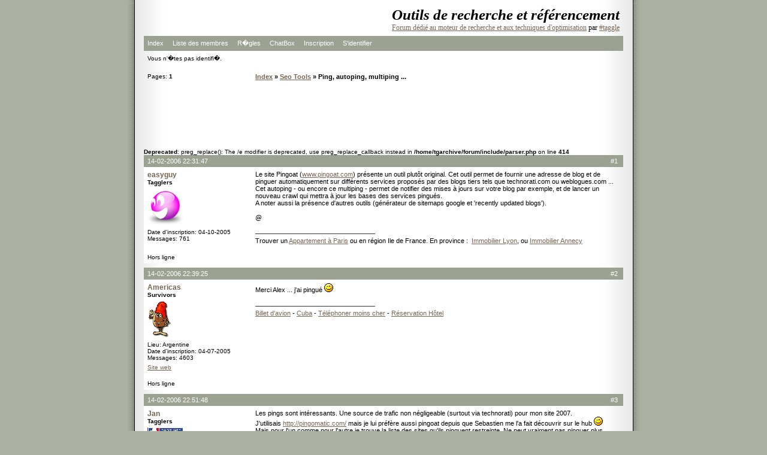

--- FILE ---
content_type: text/html; charset=UTF-8
request_url: https://forum.taggle.org/viewtopic.php?id=1351
body_size: 5204
content:
<!DOCTYPE html PUBLIC "-//W3C//DTD XHTML 1.0 Strict//EN" "http://www.w3.org/TR/xhtml1/DTD/xhtml1-strict.dtd">

<html xmlns="http://www.w3.org/1999/xhtml" dir="ltr">
<head>
<meta http-equiv="Content-Type" content="text/html; charset=utf-8" />
<title>Outils de recherche et référencement / Ping, autoping, multiping ...</title>
<link rel="stylesheet" type="text/css" href="style/Zoey.css" />
<meta name="verify-v1" content="PLArWPDKY9HpEX5UiDLHSnfU2Ys+K9q5AzBJotFYtTg=" />
<script type="text/javascript">
var gaJsHost = (("https:" == document.location.protocol) ? "https://ssl." : "http://www.");
document.write(unescape("%3Cscript src='" + gaJsHost + "google-analytics.com/ga.js' type='text/javascript'%3E%3C/script%3E"));
</script>
<script type="text/javascript">
var pageTracker = _gat._getTracker("UA-1817576-1");
pageTracker._trackPageview();
</script>
</head>
<body>

<div id="punwrap">
<div id="punviewtopic" class="pun">

<div id="brdheader" class="block">
	<div class="box">
		<div id="brdtitle" class="inbox">
			<h1><span>Outils de recherche et référencement</span></h1>
			<p><span><a href="https://forum.taggle.org">Forum dédié au moteur de recherche et aux techniques d'optimisation</a> par <a href="http://www.taggle.org"> #taggle</a></span></p>
		</div>
		<div id="brdmenu" class="inbox">
			<ul>
				<li id="navindex"><a href="/">Index</a></li>
				<li id="navuserlist"><a href="userlist.php">Liste des membres</a></li>
				<li id="navrules"><a href="misc.php?action=rules">R�gles</a></li>
				<li id="navextra1"><a href="chatbox.php">ChatBox</a></li>
				<li id="navregister"><a href="register.php">Inscription</a></li>
				<li id="navlogin"><a href="login.php">S'identifier</a></li>
			</ul>
		</div>
		<div id="brdwelcome" class="inbox">
			<p>Vous n'�tes pas identifi�.</p>
		</div>
	</div>
</div>



<div class="linkst">
	<div class="inbox">
		<p class="pagelink conl">Pages: <strong>1</strong></p>
		<p class="postlink conr">&nbsp;</p>
		<ul><li><a href="/">Index</a></li><li>&nbsp;&raquo;&nbsp;<a href="viewforum.php?id=3">Seo Tools</a></li><li>&nbsp;&raquo;&nbsp;Ping, autoping, multiping ...</li></ul>
		<div class="clearer"></div>
	</div>
</div>


<div style="text-align:center;margin-bottom:5px;">
  <script type="text/javascript"><!--
  google_ad_client = "ca-pub-6303087446128816";
  /* Forum_728 */
  google_ad_slot = "4401277242";
  google_ad_width = 728;
  google_ad_height = 90;
  //-->
  </script>
  <script type="text/javascript" src="https://pagead2.googlesyndication.com/pagead/show_ads.js">
  </script>
</div>
<br />
<b>Deprecated</b>:  preg_replace(): The /e modifier is deprecated, use preg_replace_callback instead in <b>/home/tgarchive/forum/include/parser.php</b> on line <b>414</b><br />
<div id="p13659" class="blockpost rowodd firstpost">
	<h2><span><span class="conr">#1&nbsp;</span><a href="viewtopic.php?pid=13659#p13659">14-02-2006 22:31:47</a></span></h2>
	<div class="box">
		<div class="inbox">
			<div class="postleft">
				<dl>
					<dt><strong><a href="profile.php?id=45">easyguy</a></strong></dt>
					<dd class="usertitle"><strong>Tagglers</strong></dd>
					<dd class="postavatar"><img src="img/avatars/45.jpg" width="60" height="60" alt="" /></dd>
					<dd>Date d'inscription: 04-10-2005</dd>
					<dd>Messages: 761</dd>
				</dl>
			</div>
			<div class="postright">
				<h3>Ping, autoping, multiping ...</h3>
				<div class="postmsg">
					<p>Le site Pingoat (<a href="http://www.pingoat.com" target="_blank">www.pingoat.com</a>) présente un outil plutôt original. Cet outil permet de fournir une adresse de blog et de pinguer automatiquement sur différents services proposés par des blogs tiers tels que technorati.com ou weblogues.com ... Cet autoping - ou encore ce multiping - permet de notifier des mises à jours sur votre blog par exemple, et de lancer un nouveau crawl qui mettra à jour les bases des services pingués. <br />A noter aussi la présence d'autres outils (générateur de sitemaps google et 'recently updated blogs').<br /><br />@</p>
				</div>
				<div class="postsignature"><hr />Trouver un <a href="http://www.appartements-paris.org/" target="_blank">Appartement à Paris</a> ou en région Ile de France. En province :&nbsp; <a href="http://www.immobilier-lyon.org/" target="_blank">Immobilier Lyon</a>, ou <a href="http://www.immobilier-annecy.org/" target="_blank">Immobilier Annecy</a></div>
			</div>
			<div class="clearer"></div>
			<div class="postfootleft"><p>Hors ligne</p></div>
			<div class="postfootright"><div>&nbsp;</div></div>
		</div>
	</div>
</div>

<div id="p13661" class="blockpost roweven">
	<h2><span><span class="conr">#2&nbsp;</span><a href="viewtopic.php?pid=13661#p13661">14-02-2006 22:39:25</a></span></h2>
	<div class="box">
		<div class="inbox">
			<div class="postleft">
				<dl>
					<dt><strong><a href="profile.php?id=20">Americas</a></strong></dt>
					<dd class="usertitle"><strong>Survivors</strong></dd>
					<dd class="postavatar"><img src="img/avatars/20.gif" width="39" height="60" alt="" /></dd>
					<dd>Lieu: Argentine</dd>
					<dd>Date d'inscription: 04-07-2005</dd>
					<dd>Messages: 4603</dd>
					<dd class="usercontacts"><a href="http://www.americas-fr.com">Site web</a></dd>
				</dl>
			</div>
			<div class="postright">
				<h3> Re: Ping, autoping, multiping ...</h3>
				<div class="postmsg">
					<p>Merci Alex ... j'ai pingué <img src="img/smilies/wink.png" width="15" height="15" alt="wink" /></p>
				</div>
				<div class="postsignature"><hr /><a href="http://billet-avion.americas-fr.com" target="_blank">Billet d'avion</a> - <a href="http://www.americas-fr.com/geographie/cuba.html" target="_blank">Cuba</a> - <a href="http://telecom.americas-fr.com" target="_blank">Téléphoner moins cher</a> - <a href="http://hotel.americas-fr.com" target="_blank">Réservation Hôtel</a></div>
			</div>
			<div class="clearer"></div>
			<div class="postfootleft"><p>Hors ligne</p></div>
			<div class="postfootright"><div>&nbsp;</div></div>
		</div>
	</div>
</div>

<div id="p13664" class="blockpost rowodd">
	<h2><span><span class="conr">#3&nbsp;</span><a href="viewtopic.php?pid=13664#p13664">14-02-2006 22:51:48</a></span></h2>
	<div class="box">
		<div class="inbox">
			<div class="postleft">
				<dl>
					<dt><strong><a href="profile.php?id=8">Jan</a></strong></dt>
					<dd class="usertitle"><strong>Tagglers</strong></dd>
					<dd class="postavatar"><img src="img/avatars/8.gif" width="60" height="11" alt="" /></dd>
					<dd>Date d'inscription: 21-06-2005</dd>
					<dd>Messages: 1587</dd>
					<dd class="usercontacts"><a href="http://www.presidentielle-2007.net">Site web</a></dd>
				</dl>
			</div>
			<div class="postright">
				<h3> Re: Ping, autoping, multiping ...</h3>
				<div class="postmsg">
					<p>Les pings sont intéressants. Une source de trafic non négligeable (surtout via technorati) pour mon site 2007.<br />J'utilisais <a href="http://pingomatic.com/" target="_blank">http://pingomatic.com/</a> mais je lui préfère aussi pingoat depuis que Sebastien me l'a fait découvrir sur le hub <img src="img/smilies/wink.png" width="15" height="15" alt="wink" /><br />Mais pour l'un comme pour l'autre je trouve la liste des sites qu'ils pinguent restreinte. Ne peut vraiment pas pinguer plus &quot;grave&quot;? <img src="img/smilies/lol.png" width="15" height="15" alt="lol" /></p>
				</div>
				<div class="postsignature"><hr /><a href="http://www.ici-shanghai.com/" target="_blank">ici Shanghai <img src="img/smilies/wink.png" width="15" height="15" alt="wink" /></a> | <a href="http://pekin-2008.actulab.net/" target="_blank">JO Pékin 2008</a> | <a href="http://bvwg.actulab.net/" target="_blank">Best Viewed With Googlebot</a> | <a href="http://www.presidentielle-2007.net/" target="_blank">2012</a></div>
			</div>
			<div class="clearer"></div>
			<div class="postfootleft"><p>Hors ligne</p></div>
			<div class="postfootright"><div>&nbsp;</div></div>
		</div>
	</div>
</div>

<div id="p13672" class="blockpost roweven">
	<h2><span><span class="conr">#4&nbsp;</span><a href="viewtopic.php?pid=13672#p13672">15-02-2006 08:04:57</a></span></h2>
	<div class="box">
		<div class="inbox">
			<div class="postleft">
				<dl>
					<dt><strong><a href="profile.php?id=36">christophe</a></strong></dt>
					<dd class="usertitle"><strong>Survivors</strong></dd>
					<dd class="postavatar"><img src="img/avatars/36.jpg" width="60" height="60" alt="" /></dd>
					<dd>Date d'inscription: 30-07-2005</dd>
					<dd>Messages: 1553</dd>
				</dl>
			</div>
			<div class="postright">
				<h3> Re: Ping, autoping, multiping ...</h3>
				<div class="postmsg">
					<p>Quelqu'un a t-il un tuto sous la main car je sais pas de quoi on parle ?</p>
				</div>
				<div class="postsignature"><hr />Le <a href="http://www.radicule.com/" target="_blank">L'annuaire gratuit</a> est dans son <a href="http://www.coffre-fort.org" target="_blank">coffre fort</a> pas loin de <a href="http://www.twikeo.com" target="_blank">Twikeo</a> ??? avec son <a href="http://www.chat-domestique.com" target="_blank">chat</a></div>
			</div>
			<div class="clearer"></div>
			<div class="postfootleft"><p>Hors ligne</p></div>
			<div class="postfootright"><div>&nbsp;</div></div>
		</div>
	</div>
</div>

<div id="p13677" class="blockpost rowodd">
	<h2><span><span class="conr">#5&nbsp;</span><a href="viewtopic.php?pid=13677#p13677">15-02-2006 08:39:01</a></span></h2>
	<div class="box">
		<div class="inbox">
			<div class="postleft">
				<dl>
					<dt><strong><a href="profile.php?id=40">Nathalie</a></strong></dt>
					<dd class="usertitle"><strong>Member</strong></dd>
					<dd class="postavatar"></dd>
					<dd>Lieu: Chatellerault (86)</dd>
					<dd>Date d'inscription: 19-09-2005</dd>
					<dd>Messages: 686</dd>
				</dl>
			</div>
			<div class="postright">
				<h3> Re: Ping, autoping, multiping ...</h3>
				<div class="postmsg">
					<p>=&gt;Chris<br />en gros, tu indiques à certains moteurs de recherche que ton blog a été mis à jour.</p>
				</div>
			</div>
			<div class="clearer"></div>
			<div class="postfootleft"><p>Hors ligne</p></div>
			<div class="postfootright"><div>&nbsp;</div></div>
		</div>
	</div>
</div>

<div id="p13684" class="blockpost roweven">
	<h2><span><span class="conr">#6&nbsp;</span><a href="viewtopic.php?pid=13684#p13684">15-02-2006 09:09:51</a></span></h2>
	<div class="box">
		<div class="inbox">
			<div class="postleft">
				<dl>
					<dt><strong><a href="profile.php?id=36">christophe</a></strong></dt>
					<dd class="usertitle"><strong>Survivors</strong></dd>
					<dd class="postavatar"><img src="img/avatars/36.jpg" width="60" height="60" alt="" /></dd>
					<dd>Date d'inscription: 30-07-2005</dd>
					<dd>Messages: 1553</dd>
				</dl>
			</div>
			<div class="postright">
				<h3> Re: Ping, autoping, multiping ...</h3>
				<div class="postmsg">
					<p>Il faut le faire à chaque mise à jour ?<br />Et si la MAJ est automatique <img src="img/smilies/tongue.png" width="15" height="15" alt="tongue" /></p>
				</div>
				<div class="postsignature"><hr />Le <a href="http://www.radicule.com/" target="_blank">L'annuaire gratuit</a> est dans son <a href="http://www.coffre-fort.org" target="_blank">coffre fort</a> pas loin de <a href="http://www.twikeo.com" target="_blank">Twikeo</a> ??? avec son <a href="http://www.chat-domestique.com" target="_blank">chat</a></div>
			</div>
			<div class="clearer"></div>
			<div class="postfootleft"><p>Hors ligne</p></div>
			<div class="postfootright"><div>&nbsp;</div></div>
		</div>
	</div>
</div>

<div id="p14869" class="blockpost rowodd">
	<h2><span><span class="conr">#7&nbsp;</span><a href="viewtopic.php?pid=14869#p14869">06-03-2006 17:05:29</a></span></h2>
	<div class="box">
		<div class="inbox">
			<div class="postleft">
				<dl>
					<dt><strong><a href="profile.php?id=54">xavfun</a></strong></dt>
					<dd class="usertitle"><strong>Tagglers</strong></dd>
					<dd class="postavatar"><img src="img/avatars/54.jpg" width="43" height="60" alt="" /></dd>
					<dd>Lieu: Paris</dd>
					<dd>Date d'inscription: 09-11-2005</dd>
					<dd>Messages: 1612</dd>
					<dd class="usercontacts"><a href="http://www.xavfun.com">Site web</a></dd>
				</dl>
			</div>
			<div class="postright">
				<h3> Re: Ping, autoping, multiping ...</h3>
				<div class="postmsg">
					<p>Hello<br />oui à chaque fois que tu postes un nouveau sujet tu envois des Pings (puisque c'est fait pour faire connaitre ton blog).<br />Si tu lance le Ping sans qu'il n'y ait de mise à jour tu auras un message qui te le signalera.<br /><br />par contre&nbsp; pingoat demande &quot;XML feed (optional)&quot;&nbsp; vaut mieux mettre Atom ou RSS ?</p>
				</div>
				<div class="postsignature"><hr />L'<a href="http://www.annuaire-fun.com/" target="_blank">Annuaire FuN</a> référence aussi les <a href="http://chocokuland.xavfun.com/" target="_blank">forums Underground</a><br />Voici les premières <a href="http://www.xavboxwii.com/fr/puce-wii.php/" target="_blank">Puces Wii</a> <img src="img/smilies/lol.png" width="15" height="15" alt="lol" /><br /><br /><a href="http://www.xavboxps3.com/" target="_blank">Puces ps3</a>&nbsp; =&gt; c'est pour bientôt&nbsp; ;-)</div>
			</div>
			<div class="clearer"></div>
			<div class="postfootleft"><p>Hors ligne</p></div>
			<div class="postfootright"><div>&nbsp;</div></div>
		</div>
	</div>
</div>

<br />
<b>Deprecated</b>:  preg_replace(): The /e modifier is deprecated, use preg_replace_callback instead in <b>/home/tgarchive/forum/include/parser.php</b> on line <b>313</b><br />
<br />
<b>Deprecated</b>:  preg_replace(): The /e modifier is deprecated, use preg_replace_callback instead in <b>/home/tgarchive/forum/include/parser.php</b> on line <b>414</b><br />
<div id="p14872" class="blockpost roweven">
	<h2><span><span class="conr">#8&nbsp;</span><a href="viewtopic.php?pid=14872#p14872">06-03-2006 18:12:00</a></span></h2>
	<div class="box">
		<div class="inbox">
			<div class="postleft">
				<dl>
					<dt><strong><a href="profile.php?id=15">Marie</a></strong></dt>
					<dd class="usertitle"><strong>Nutella</strong></dd>
					<dd class="postavatar"><img src="img/avatars/15.gif" width="60" height="60" alt="" /></dd>
					<dd>Lieu: Cannes</dd>
					<dd>Date d'inscription: 30-06-2005</dd>
					<dd>Messages: 3505</dd>
					<dd class="usercontacts"><a href="http://www.altiref.com">Site web</a></dd>
				</dl>
			</div>
			<div class="postright">
				<h3> Re: Ping, autoping, multiping ...</h3>
				<div class="postmsg">
					<blockquote><div class="incqbox"><h4>xavfun a �crit:</h4><p>Par contre&nbsp; pingoat demande &quot;XML feed (optional)&quot;&nbsp; vaut mieux mettre Atom ou RSS ?</p></div></blockquote><p>Ca doit dépendre du format de ton RSS non? Si tu as les 2, je pense que tu peux choisir l'un ou l'autre, ça ne doit pas faire grande différence?<br /><br />Si quelqu'un peut m'éclairer parce que moi je fonctionne au pifomètre dans ce cas-là <img src="img/smilies/roll.png" width="15" height="15" alt="roll" /></p>
				</div>
			</div>
			<div class="clearer"></div>
			<div class="postfootleft"><p>Hors ligne</p></div>
			<div class="postfootright"><div>&nbsp;</div></div>
		</div>
	</div>
</div>

<div id="p14875" class="blockpost rowodd">
	<h2><span><span class="conr">#9&nbsp;</span><a href="viewtopic.php?pid=14875#p14875">06-03-2006 18:43:40</a></span></h2>
	<div class="box">
		<div class="inbox">
			<div class="postleft">
				<dl>
					<dt><strong><a href="profile.php?id=54">xavfun</a></strong></dt>
					<dd class="usertitle"><strong>Tagglers</strong></dd>
					<dd class="postavatar"><img src="img/avatars/54.jpg" width="43" height="60" alt="" /></dd>
					<dd>Lieu: Paris</dd>
					<dd>Date d'inscription: 09-11-2005</dd>
					<dd>Messages: 1612</dd>
					<dd class="usercontacts"><a href="http://www.xavfun.com">Site web</a></dd>
				</dl>
			</div>
			<div class="postright">
				<h3> Re: Ping, autoping, multiping ...</h3>
				<div class="postmsg">
					<p>oui j'ai RSS et ATOM je met RSS car il semble utilisé plus largement</p>
				</div>
				<div class="postsignature"><hr />L'<a href="http://www.annuaire-fun.com/" target="_blank">Annuaire FuN</a> référence aussi les <a href="http://chocokuland.xavfun.com/" target="_blank">forums Underground</a><br />Voici les premières <a href="http://www.xavboxwii.com/fr/puce-wii.php/" target="_blank">Puces Wii</a> <img src="img/smilies/lol.png" width="15" height="15" alt="lol" /><br /><br /><a href="http://www.xavboxps3.com/" target="_blank">Puces ps3</a>&nbsp; =&gt; c'est pour bientôt&nbsp; ;-)</div>
			</div>
			<div class="clearer"></div>
			<div class="postfootleft"><p>Hors ligne</p></div>
			<div class="postfootright"><div>&nbsp;</div></div>
		</div>
	</div>
</div>

<div id="p14921" class="blockpost roweven">
	<h2><span><span class="conr">#10&nbsp;</span><a href="viewtopic.php?pid=14921#p14921">07-03-2006 17:51:21</a></span></h2>
	<div class="box">
		<div class="inbox">
			<div class="postleft">
				<dl>
					<dt><strong><a href="profile.php?id=41">klelugi</a></strong></dt>
					<dd class="usertitle"><strong>Tagglers+</strong></dd>
					<dd class="postavatar"></dd>
					<dd>Lieu: paris</dd>
					<dd>Date d'inscription: 20-09-2005</dd>
					<dd>Messages: 731</dd>
					<dd class="usercontacts"><a href="http://www.feminimix.com/">Site web</a></dd>
				</dl>
			</div>
			<div class="postright">
				<h3> Re: Ping, autoping, multiping ...</h3>
				<div class="postmsg">
					<p>Un peu de ping dans votre soupe monsieur ?<br /><br />autres services de ping :<br /><a href="http://pinger.blogflux.com/" target="_blank">http://pinger.blogflux.com/</a><br /><a href="http://www.feedshot.com/" target="_blank">http://www.feedshot.com/</a><br /><a href="http://www.feedsubmitter.com/" target="_blank">http://www.feedsubmitter.com/</a><br /><a href="http://pingomatic.com/" target="_blank">http://pingomatic.com/</a><br /><a href="http://www.pingoat.com/" target="_blank">http://www.pingoat.com/</a></p>
				</div>
				<div class="postsignature"><hr /><a href="http://www.references-web.com/-Credit-en-ligne-.html" target="_blank">Credit en ligne</a> <a href="http://www.feminimix.com/" target="_blank">Astuces beauté, magasine féminin</a> <a href="http://www.info-massage.com/" target="_blank">massage</a> <a href="http://www.info-massage.com/-huiles-essentielles-fiches-.html" target="_blank">huiles essentielles</a></div>
			</div>
			<div class="clearer"></div>
			<div class="postfootleft"><p>Hors ligne</p></div>
			<div class="postfootright"><div>&nbsp;</div></div>
		</div>
	</div>
</div>

<br />
<b>Deprecated</b>:  preg_replace(): The /e modifier is deprecated, use preg_replace_callback instead in <b>/home/tgarchive/forum/include/parser.php</b> on line <b>414</b><br />
<div id="p17156" class="blockpost rowodd">
	<h2><span><span class="conr">#11&nbsp;</span><a href="viewtopic.php?pid=17156#p17156">14-04-2006 11:06:50</a></span></h2>
	<div class="box">
		<div class="inbox">
			<div class="postleft">
				<dl>
					<dt><strong><a href="profile.php?id=45">easyguy</a></strong></dt>
					<dd class="usertitle"><strong>Tagglers</strong></dd>
					<dd class="postavatar"><img src="img/avatars/45.jpg" width="60" height="60" alt="" /></dd>
					<dd>Date d'inscription: 04-10-2005</dd>
					<dd>Messages: 761</dd>
				</dl>
			</div>
			<div class="postright">
				<h3> Re: Ping, autoping, multiping ...</h3>
				<div class="postmsg">
					<p>1 ) + <a href="http://www.rss-specifications.com/rss-submission.htm" target="_blank">http://www.rss-specifications.com/rss-submission.htm</a><br />... <br /><br />2 ) Un plugin dotclear pour 'pinguer' depuis son blog :<br /><br /><a href="http://blog.empyree.org/?2143-modification-du-plugin-ping-0-8-2" target="_blank">http://blog.empyree.org/?2143-modificat &hellip; ping-0-8-2</a><br /><br />@</p>
				</div>
				<div class="postsignature"><hr />Trouver un <a href="http://www.appartements-paris.org/" target="_blank">Appartement à Paris</a> ou en région Ile de France. En province :&nbsp; <a href="http://www.immobilier-lyon.org/" target="_blank">Immobilier Lyon</a>, ou <a href="http://www.immobilier-annecy.org/" target="_blank">Immobilier Annecy</a></div>
			</div>
			<div class="clearer"></div>
			<div class="postfootleft"><p>Hors ligne</p></div>
			<div class="postfootright"><div>&nbsp;</div></div>
		</div>
	</div>
</div>

<div id="p20050" class="blockpost roweven">
	<h2><span><span class="conr">#12&nbsp;</span><a href="viewtopic.php?pid=20050#p20050">24-05-2006 17:26:41</a></span></h2>
	<div class="box">
		<div class="inbox">
			<div class="postleft">
				<dl>
					<dt><strong><a href="profile.php?id=45">easyguy</a></strong></dt>
					<dd class="usertitle"><strong>Tagglers</strong></dd>
					<dd class="postavatar"><img src="img/avatars/45.jpg" width="60" height="60" alt="" /></dd>
					<dd>Date d'inscription: 04-10-2005</dd>
					<dd>Messages: 761</dd>
				</dl>
			</div>
			<div class="postright">
				<h3> Re: Ping, autoping, multiping ...</h3>
				<div class="postmsg">
					<p>+ <a href="http://blo.gs/ping.php" target="_blank">http://blo.gs/ping.php</a><br />+ <a href="http://feedshark.brainbliss.com/" target="_blank">http://feedshark.brainbliss.com/</a><br />@</p>
					<p class="postedit"><em>Derni�re modification par @lexandre (15-06-2006 13:31:09)</em></p>
				</div>
				<div class="postsignature"><hr />Trouver un <a href="http://www.appartements-paris.org/" target="_blank">Appartement à Paris</a> ou en région Ile de France. En province :&nbsp; <a href="http://www.immobilier-lyon.org/" target="_blank">Immobilier Lyon</a>, ou <a href="http://www.immobilier-annecy.org/" target="_blank">Immobilier Annecy</a></div>
			</div>
			<div class="clearer"></div>
			<div class="postfootleft"><p>Hors ligne</p></div>
			<div class="postfootright"><div>&nbsp;</div></div>
		</div>
	</div>
</div>

<div id="p47417" class="blockpost rowodd">
	<h2><span><span class="conr">#13&nbsp;</span><a href="viewtopic.php?pid=47417#p47417">24-05-2007 11:09:43</a></span></h2>
	<div class="box">
		<div class="inbox">
			<div class="postleft">
				<dl>
					<dt><strong><a href="profile.php?id=45">easyguy</a></strong></dt>
					<dd class="usertitle"><strong>Tagglers</strong></dd>
					<dd class="postavatar"><img src="img/avatars/45.jpg" width="60" height="60" alt="" /></dd>
					<dd>Date d'inscription: 04-10-2005</dd>
					<dd>Messages: 761</dd>
				</dl>
			</div>
			<div class="postright">
				<h3> Re: Ping, autoping, multiping ...</h3>
				<div class="postmsg">
					<p>Dans la série ...<br /><br /><a href="http://www.devlisting.com/" target="_blank">http://www.devlisting.com/</a></p>
				</div>
				<div class="postsignature"><hr />Trouver un <a href="http://www.appartements-paris.org/" target="_blank">Appartement à Paris</a> ou en région Ile de France. En province :&nbsp; <a href="http://www.immobilier-lyon.org/" target="_blank">Immobilier Lyon</a>, ou <a href="http://www.immobilier-annecy.org/" target="_blank">Immobilier Annecy</a></div>
			</div>
			<div class="clearer"></div>
			<div class="postfootleft"><p>Hors ligne</p></div>
			<div class="postfootright"><div>&nbsp;</div></div>
		</div>
	</div>
</div>

<div class="postlinksb">
	<div class="inbox">
		<p class="postlink conr">&nbsp;</p>
		<p class="pagelink conl">Pages: <strong>1</strong></p>
		<ul><li><a href="/">Index</a></li><li>&nbsp;&raquo;&nbsp;<a href="viewforum.php?id=3">Seo Tools</a></li><li>&nbsp;&raquo;&nbsp;Ping, autoping, multiping ...</li></ul>
		<div class="clearer"></div>
	</div>
</div>

<div id="brdfooter" class="block">
	<h2><span>Pied de page des forums</span></h2>
	<div class="box">
		<div class="inbox">

			<div class="conl">
				<form id="qjump" method="get" action="viewforum.php">
					<div><label>Aller �
					<br /><select name="id" onchange="window.location=('viewforum.php?id='+this.options[this.selectedIndex].value)">
						<optgroup label="Public">
							<option value="26">s-e-o</option>
						</optgroup>
						<optgroup label="Knowledge">
							<option value="1">Veille &amp; Archive</option>
							<option value="5">Google</option>
							<option value="6">Autres outils de recherche</option>
						</optgroup>
						<optgroup label="Technix">
							<option value="2">Script &amp; Coding</option>
							<option value="3" selected="selected">Seo Tools</option>
							<option value="4">Configuration avanc�e</option>
						</optgroup>
						<optgroup label="Home sweet home !">
							<option value="14">Pr�sentation</option>
							<option value="9">Id�es &amp; suggestions</option>
					</optgroup>
					</select>
					<input type="submit" value=" Aller " accesskey="g" />
					</label></div>
				</form>
			</div>
			<p class="conr">Propuls&eacute; par <a href="http://www.punbb.org/">PunBB</a><br />&copy; Copyright 2002&#8211;2005 R. Andersson</p>
			<div class="clearer"></div>
		</div>
	</div>
</div>

<div id="brdfooter" class="block">
	<div class="box">
		<div class="inbox">
		<p align="center">
<a href="http://www.webmaster-hub.com">Webmaster Hub</a> - <a href="http://www.seomioche.com">logiciel suivi referencement</a> - <a href="http://www.nikozen.com">Infog�rance Serveur</a>
</div>

		</div>
	</div>
</div>

</div>
</div>

<script defer src="https://static.cloudflareinsights.com/beacon.min.js/vcd15cbe7772f49c399c6a5babf22c1241717689176015" integrity="sha512-ZpsOmlRQV6y907TI0dKBHq9Md29nnaEIPlkf84rnaERnq6zvWvPUqr2ft8M1aS28oN72PdrCzSjY4U6VaAw1EQ==" data-cf-beacon='{"version":"2024.11.0","token":"88cd04e595b84bb784aaa4a181071923","r":1,"server_timing":{"name":{"cfCacheStatus":true,"cfEdge":true,"cfExtPri":true,"cfL4":true,"cfOrigin":true,"cfSpeedBrain":true},"location_startswith":null}}' crossorigin="anonymous"></script>
</body>
</html>


--- FILE ---
content_type: text/html; charset=utf-8
request_url: https://www.google.com/recaptcha/api2/aframe
body_size: 267
content:
<!DOCTYPE HTML><html><head><meta http-equiv="content-type" content="text/html; charset=UTF-8"></head><body><script nonce="NcsISG3zJrddDG5oINbl4w">/** Anti-fraud and anti-abuse applications only. See google.com/recaptcha */ try{var clients={'sodar':'https://pagead2.googlesyndication.com/pagead/sodar?'};window.addEventListener("message",function(a){try{if(a.source===window.parent){var b=JSON.parse(a.data);var c=clients[b['id']];if(c){var d=document.createElement('img');d.src=c+b['params']+'&rc='+(localStorage.getItem("rc::a")?sessionStorage.getItem("rc::b"):"");window.document.body.appendChild(d);sessionStorage.setItem("rc::e",parseInt(sessionStorage.getItem("rc::e")||0)+1);localStorage.setItem("rc::h",'1768870939444');}}}catch(b){}});window.parent.postMessage("_grecaptcha_ready", "*");}catch(b){}</script></body></html>